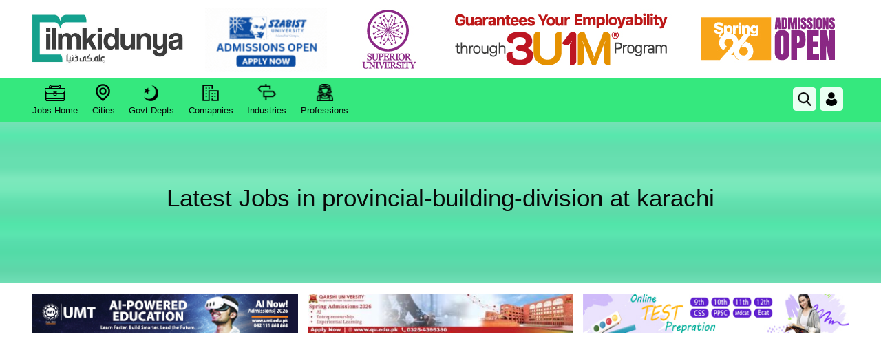

--- FILE ---
content_type: text/html; charset=utf-8
request_url: https://www.google.com/recaptcha/api2/aframe
body_size: 267
content:
<!DOCTYPE HTML><html><head><meta http-equiv="content-type" content="text/html; charset=UTF-8"></head><body><script nonce="5XZrPyztnFvg3yH-897vIw">/** Anti-fraud and anti-abuse applications only. See google.com/recaptcha */ try{var clients={'sodar':'https://pagead2.googlesyndication.com/pagead/sodar?'};window.addEventListener("message",function(a){try{if(a.source===window.parent){var b=JSON.parse(a.data);var c=clients[b['id']];if(c){var d=document.createElement('img');d.src=c+b['params']+'&rc='+(localStorage.getItem("rc::a")?sessionStorage.getItem("rc::b"):"");window.document.body.appendChild(d);sessionStorage.setItem("rc::e",parseInt(sessionStorage.getItem("rc::e")||0)+1);localStorage.setItem("rc::h",'1768850105147');}}}catch(b){}});window.parent.postMessage("_grecaptcha_ready", "*");}catch(b){}</script></body></html>

--- FILE ---
content_type: text/javascript
request_url: https://www.ilmkidunya.com/js-files/js/responsive.menu.js
body_size: 1912
content:
/*!
 * SlickNav Responsive Mobile Menu v1.0.4
 * (c) 2015 Josh Cope
 * licensed under MIT
 */
!function (e, n, t) { var a = { label: "MENU", duplicate: !0, duration: 200, easingOpen: "swing", easingClose: "swing", closedSymbol: "&#9658;", openedSymbol: "&#9660;", prependTo: ".inner-header", appendTo: "", parentTag: "a", closeOnClick: !1, allowParentLinks: !1, nestedParentLinks: !0, showChildren: !1, removeIds: !1, removeClasses: !1, removeStyles: !1, brand: "", init: function () { }, beforeOpen: function () { }, beforeClose: function () { }, afterOpen: function () { }, afterClose: function () { } }, i = "slicknav", s = "slicknav"; function l(n, t) { this.element = n, this.settings = e.extend({}, a, t), this._defaults = a, this._name = i, this.init() } l.prototype.init = function () { var t, a, i = this, l = e(this.element), o = this.settings; if (o.duplicate ? (i.mobileNav = l.clone(), i.mobileNav.removeAttr("id"), i.mobileNav.find("*").each((function (n, t) { e(t).removeAttr("id") }))) : (i.mobileNav = l, i.mobileNav.removeAttr("id"), i.mobileNav.find("*").each((function (n, t) { e(t).removeAttr("id") }))), o.removeClasses && (i.mobileNav.removeAttr("class"), i.mobileNav.find("*").each((function (n, t) { e(t).removeAttr("class") }))), o.removeStyles && (i.mobileNav.removeAttr("style"), i.mobileNav.find("*").each((function (n, t) { e(t).removeAttr("style") }))), t = s + "_icon", "" === o.label && (t += " " + s + "_no-text"), "a" == o.parentTag && (o.parentTag = 'a href="#"'), i.mobileNav.attr("class", s + "_nav"), a = e('<div class="' + s + '_menu"></div>'), "" !== o.brand) { var r = e('<div class="' + s + '_brand">' + o.brand + "</div>"); e(a).append(r) } i.btn = e(["<" + o.parentTag + ' aria-haspopup="true" tabindex="0" class="' + s + "_btn " + s + '_collapsed">', '<span class="' + s + '_menutxt">' + o.label + "</span>", '<span class="' + t + '">', '<span class="' + s + '_icon-bar"></span>', '<span class="' + s + '_icon-bar"></span>', '<span class="' + s + '_icon-bar"></span>', "</span>", "</" + o.parentTag + ">"].join("")), e(a).append(i.btn), "" !== o.appendTo ? e(o.appendTo).append(a) : e(o.prependTo).prepend(a), a.append(i.mobileNav); var d = i.mobileNav.find("li"); e(d).each((function () { var n = e(this), t = {}; if (t.children = n.children("ul").attr("role", "menu"), n.data("menu", t), t.children.length > 0) { var a = n.contents(), l = !1, r = []; e(a).each((function () { if (e(this).is("ul")) return !1; r.push(this), e(this).is("a") && (l = !0) })); var d = e("<" + o.parentTag + ' role="menuitem" aria-haspopup="true" tabindex="-1" class="' + s + '_item"/>'); if (o.allowParentLinks && !o.nestedParentLinks && l) e(r).wrapAll('<span class="' + s + "_parent-link " + s + '_row"/>').parent(); else e(r).wrapAll(d).parent().addClass(s + "_row"); o.showChildren ? n.addClass(s + "_open") : n.addClass(s + "_collapsed"), n.addClass(s + "_parent"); var c = e('<span class="' + s + '_arrow">' + (o.showChildren ? o.openedSymbol : o.closedSymbol) + "</span>"); o.allowParentLinks && !o.nestedParentLinks && l && (c = c.wrap(d).parent()), e(r).last().after(c) } else 0 === n.children().length && n.addClass(s + "_txtnode"); n.children("a").attr("role", "menuitem").click((function (n) { o.closeOnClick && !e(n.target).parent().closest("li").hasClass(s + "_parent") && e(i.btn).click() })), o.closeOnClick && o.allowParentLinks && (n.children("a").children("a").click((function (n) { e(i.btn).click() })), n.find("." + s + "_parent-link a:not(." + s + "_item)").click((function (n) { e(i.btn).click() }))) })), e(d).each((function () { var n = e(this).data("menu"); o.showChildren || i._visibilityToggle(n.children, null, !1, null, !0) })), i._visibilityToggle(i.mobileNav, null, !1, "init", !0), i.mobileNav.attr("role", "menu"), e(n).mousedown((function () { i._outlines(!1) })), e(n).keyup((function () { i._outlines(!0) })), e(i.btn).click((function (e) { e.preventDefault(), i._menuToggle() })), i.mobileNav.on("click", "." + s + "_item", (function (n) { n.preventDefault(), i._itemClick(e(this)) })), e(i.btn).keydown((function (e) { 13 == (e || event).keyCode && (e.preventDefault(), i._menuToggle()) })), i.mobileNav.on("keydown", "." + s + "_item", (function (n) { 13 == (n || event).keyCode && (n.preventDefault(), i._itemClick(e(n.target))) })), o.allowParentLinks && o.nestedParentLinks && e("." + s + "_item a").click((function (e) { e.stopImmediatePropagation() })) }, l.prototype._menuToggle = function (e) { var n = this, t = n.btn, a = n.mobileNav; t.hasClass(s + "_collapsed") ? (t.removeClass(s + "_collapsed"), t.addClass(s + "_open")) : (t.removeClass(s + "_open"), t.addClass(s + "_collapsed")), t.addClass(s + "_animating"), n._visibilityToggle(a, t.parent(), !0, t) }, l.prototype._itemClick = function (e) { var n = this, t = n.settings, a = e.data("menu"); a || ((a = {}).arrow = e.children("." + s + "_arrow"), a.ul = e.next("ul"), a.parent = e.parent(), a.parent.hasClass(s + "_parent-link") && (a.parent = e.parent().parent(), a.ul = e.parent().next("ul")), e.data("menu", a)), a.parent.hasClass(s + "_collapsed") ? (a.arrow.html(t.openedSymbol), a.parent.removeClass(s + "_collapsed"), a.parent.addClass(s + "_open"), a.parent.addClass(s + "_animating"), n._visibilityToggle(a.ul, a.parent, !0, e)) : (a.arrow.html(t.closedSymbol), a.parent.addClass(s + "_collapsed"), a.parent.removeClass(s + "_open"), a.parent.addClass(s + "_animating"), n._visibilityToggle(a.ul, a.parent, !0, e)) }, l.prototype._visibilityToggle = function (n, t, a, i, l) { var o = this, r = o.settings, d = o._getActionItems(n), c = 0; a && (c = r.duration), n.hasClass(s + "_hidden") ? (n.removeClass(s + "_hidden"), l || r.beforeOpen(i), n.slideDown(c, r.easingOpen, (function () { e(i).removeClass(s + "_animating"), e(t).removeClass(s + "_animating"), l || r.afterOpen(i) })), n.attr("aria-hidden", "false"), d.attr("tabindex", "0"), o._setVisAttr(n, !1)) : (n.addClass(s + "_hidden"), l || r.beforeClose(i), n.slideUp(c, this.settings.easingClose, (function () { n.attr("aria-hidden", "true"), d.attr("tabindex", "-1"), o._setVisAttr(n, !0), n.hide(), e(i).removeClass(s + "_animating"), e(t).removeClass(s + "_animating"), l ? "init" == i && r.init() : r.afterClose(i) }))) }, l.prototype._setVisAttr = function (n, t) { var a = this, i = n.children("li").children("ul").not("." + s + "_hidden"); t ? i.each((function () { var n = e(this); n.attr("aria-hidden", "true"), a._getActionItems(n).attr("tabindex", "-1"), a._setVisAttr(n, t) })) : i.each((function () { var n = e(this); n.attr("aria-hidden", "false"), a._getActionItems(n).attr("tabindex", "0"), a._setVisAttr(n, t) })) }, l.prototype._getActionItems = function (e) { var n = e.data("menu"); if (!n) { n = {}; var t = e.children("li"), a = t.find("a"); n.links = a.add(t.find("." + s + "_item")), e.data("menu", n) } return n.links }, l.prototype._outlines = function (n) { n ? e("." + s + "_item, ." + s + "_btn").css("outline", "") : e("." + s + "_item, ." + s + "_btn").css("outline", "none") }, l.prototype.toggle = function () { this._menuToggle() }, l.prototype.open = function () { this.btn.hasClass(s + "_collapsed") && this._menuToggle() }, l.prototype.close = function () { this.btn.hasClass(s + "_open") && this._menuToggle() }, e.fn[i] = function (n) { var t, a = arguments; return void 0 === n || "object" == typeof n ? this.each((function () { e.data(this, "plugin_" + i) || e.data(this, "plugin_" + i, new l(this, n)) })) : "string" == typeof n && "_" !== n[0] && "init" !== n ? (this.each((function () { var s = e.data(this, "plugin_" + i); s instanceof l && "function" == typeof s[n] && (t = s[n].apply(s, Array.prototype.slice.call(a, 1))) })), void 0 !== t ? t : this) : void 0 } }(jQuery, document, window);